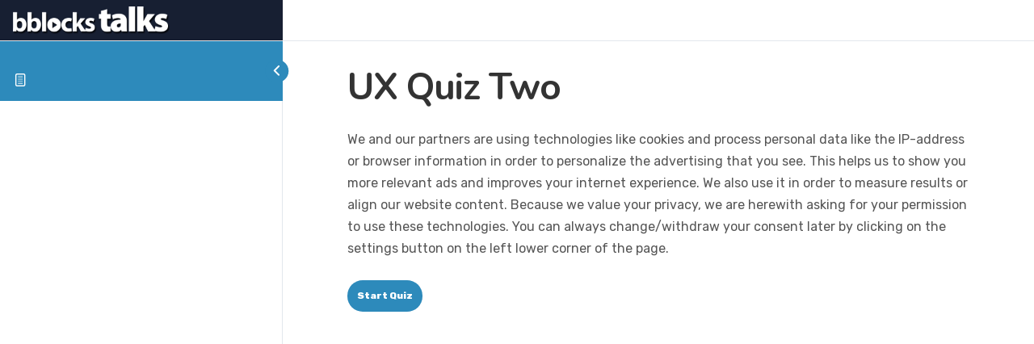

--- FILE ---
content_type: text/css
request_url: https://bblockstalks.com/wp-content/uploads/elementor/css/post-12850.css?ver=1768563881
body_size: 533
content:
.elementor-12850 .elementor-element.elementor-element-66025f4 > .elementor-container > .elementor-column > .elementor-widget-wrap{align-content:center;align-items:center;}.elementor-12850 .elementor-element.elementor-element-66025f4:not(.elementor-motion-effects-element-type-background), .elementor-12850 .elementor-element.elementor-element-66025f4 > .elementor-motion-effects-container > .elementor-motion-effects-layer{background-color:#000000;}.elementor-12850 .elementor-element.elementor-element-66025f4{transition:background 0.3s, border 0.3s, border-radius 0.3s, box-shadow 0.3s;padding:13px 0px 14px 130px;}.elementor-12850 .elementor-element.elementor-element-66025f4 > .elementor-background-overlay{transition:background 0.3s, border-radius 0.3s, opacity 0.3s;}.elementor-12850 .elementor-element.elementor-element-08f16f6 > .elementor-element-populated{padding:0px 0px 0px 0px;}.elementor-widget-theme-site-logo .widget-image-caption{color:var( --e-global-color-text );font-family:var( --e-global-typography-text-font-family ), Sans-serif;font-weight:var( --e-global-typography-text-font-weight );}.elementor-12850 .elementor-element.elementor-element-f05ff13{text-align:left;}.elementor-12850 .elementor-element.elementor-element-f05ff13 img{width:100%;height:35px;}.elementor-widget-nav-menu .elementor-nav-menu .elementor-item{font-family:var( --e-global-typography-primary-font-family ), Sans-serif;font-weight:var( --e-global-typography-primary-font-weight );}.elementor-widget-nav-menu .elementor-nav-menu--main .elementor-item{color:var( --e-global-color-text );fill:var( --e-global-color-text );}.elementor-widget-nav-menu .elementor-nav-menu--main .elementor-item:hover,
					.elementor-widget-nav-menu .elementor-nav-menu--main .elementor-item.elementor-item-active,
					.elementor-widget-nav-menu .elementor-nav-menu--main .elementor-item.highlighted,
					.elementor-widget-nav-menu .elementor-nav-menu--main .elementor-item:focus{color:var( --e-global-color-accent );fill:var( --e-global-color-accent );}.elementor-widget-nav-menu .elementor-nav-menu--main:not(.e--pointer-framed) .elementor-item:before,
					.elementor-widget-nav-menu .elementor-nav-menu--main:not(.e--pointer-framed) .elementor-item:after{background-color:var( --e-global-color-accent );}.elementor-widget-nav-menu .e--pointer-framed .elementor-item:before,
					.elementor-widget-nav-menu .e--pointer-framed .elementor-item:after{border-color:var( --e-global-color-accent );}.elementor-widget-nav-menu{--e-nav-menu-divider-color:var( --e-global-color-text );}.elementor-widget-nav-menu .elementor-nav-menu--dropdown .elementor-item, .elementor-widget-nav-menu .elementor-nav-menu--dropdown  .elementor-sub-item{font-family:var( --e-global-typography-accent-font-family ), Sans-serif;font-weight:var( --e-global-typography-accent-font-weight );}.elementor-12850 .elementor-element.elementor-element-432cf03 .elementor-menu-toggle{margin:0 auto;}.elementor-12850 .elementor-element.elementor-element-432cf03 .elementor-nav-menu .elementor-item{font-family:"Roboto", Sans-serif;font-size:14px;font-weight:600;text-transform:uppercase;text-decoration:none;letter-spacing:0.9px;}.elementor-12850 .elementor-element.elementor-element-432cf03 .elementor-nav-menu--main .elementor-item{color:var( --e-global-color-88c7505 );fill:var( --e-global-color-88c7505 );}.elementor-12850 .elementor-element.elementor-element-432cf03 .elementor-nav-menu--main .elementor-item:hover,
					.elementor-12850 .elementor-element.elementor-element-432cf03 .elementor-nav-menu--main .elementor-item.elementor-item-active,
					.elementor-12850 .elementor-element.elementor-element-432cf03 .elementor-nav-menu--main .elementor-item.highlighted,
					.elementor-12850 .elementor-element.elementor-element-432cf03 .elementor-nav-menu--main .elementor-item:focus{color:var( --e-global-color-4f3ab03 );fill:var( --e-global-color-4f3ab03 );}.elementor-12850 .elementor-element.elementor-element-432cf03 div.elementor-menu-toggle{color:var( --e-global-color-88c7505 );}.elementor-12850 .elementor-element.elementor-element-432cf03 div.elementor-menu-toggle svg{fill:var( --e-global-color-88c7505 );}.elementor-theme-builder-content-area{height:400px;}.elementor-location-header:before, .elementor-location-footer:before{content:"";display:table;clear:both;}@media(min-width:768px){.elementor-12850 .elementor-element.elementor-element-08f16f6{width:60%;}.elementor-12850 .elementor-element.elementor-element-aa1ce4a{width:39.841%;}}@media(max-width:767px){.elementor-12850 .elementor-element.elementor-element-66025f4{padding:0px 0px 0px 0px;}.elementor-12850 .elementor-element.elementor-element-08f16f6{width:70%;}.elementor-12850 .elementor-element.elementor-element-aa1ce4a{width:30%;}.elementor-bc-flex-widget .elementor-12850 .elementor-element.elementor-element-aa1ce4a.elementor-column .elementor-widget-wrap{align-items:center;}.elementor-12850 .elementor-element.elementor-element-aa1ce4a.elementor-column.elementor-element[data-element_type="column"] > .elementor-widget-wrap.elementor-element-populated{align-content:center;align-items:center;}.elementor-12850 .elementor-element.elementor-element-432cf03 > .elementor-widget-container{padding:10px 0px 0px 0px;}}